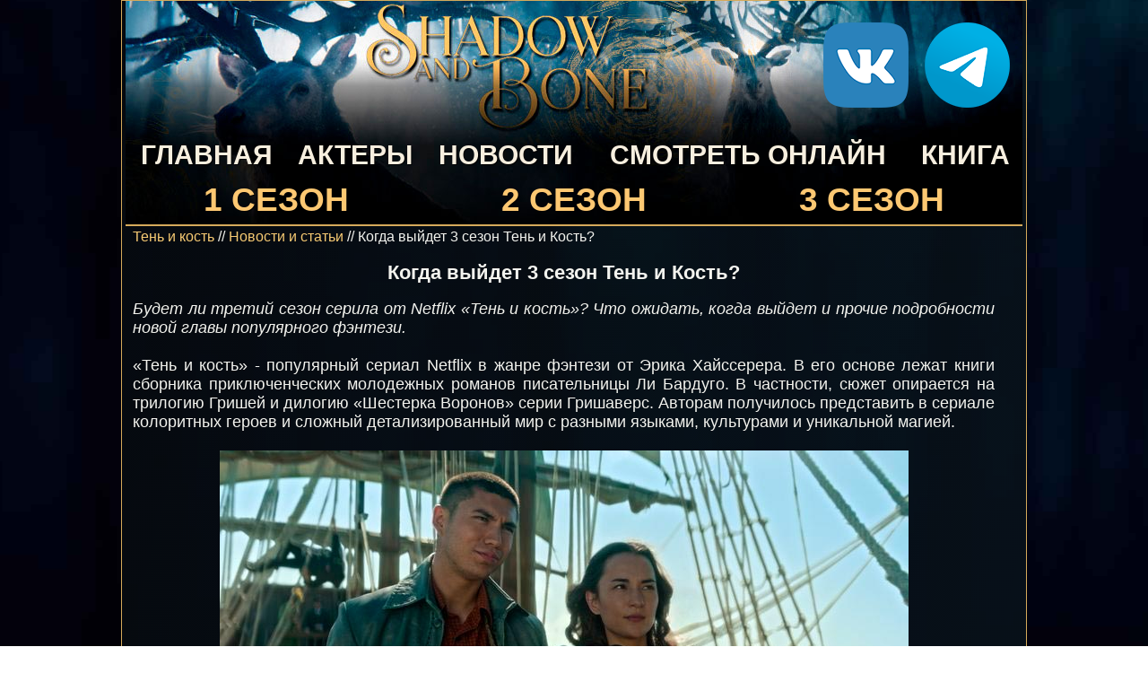

--- FILE ---
content_type: text/html; charset=UTF-8
request_url: https://shadowandbone.ru/kogda-vyydet-3-sezon-ten-i-kost.php
body_size: 5392
content:
<!doctype html>
<html lang="ru"><!-- InstanceBegin template="/Templates/untitled.dwt" codeOutsideHTMLIsLocked="false" -->
<head>
<meta http-equiv="content-type" content="text/html; charset=UTF-8" />
<link rel="stylesheet" type="text/css" href="style.css">
<link rel="stylesheet" type="text/css" media="only screen and (max-width: 480px), only screen and (max-device-width: 480px)" href="style_small.css" />     
<meta name="viewport" content="width=device-width">   
    
<link type="image/x-icon" rel="shortcut icon" href="favicon.ico">    
<link type="image/png" sizes="32x32" rel="icon" href="images/favicon-32x32.png"> 
<link type="image/png" sizes="96x96" rel="icon" href="images/favicon-96x96.png">
<link type="image/png" sizes="120x120" rel="icon" href="favicon120.png">
<meta property="og:image" content="https://shadowandbone.ru/images/see.jpg"/>    
     
    
<!-- InstanceBeginEditable name="doctitle" -->
<title>Когда выйдет 3 сезон Тень и Кость?</title>
<meta name="description" content="Тень и кость - когда выйдет 3 сезон сериала по романам Ли Бардуго?">
<!-- InstanceEndEditable -->
<!-- InstanceBeginEditable name="head" --> 
<!-- InstanceEndEditable -->
</head>

<body>
    
    
<header class = "header">
    <div class="container header__container">
        <div class="menu-burger__header">
            <span></span>
        </div>

        <nav class="header__nav">
            <ul class="menu header__menu">
				<li><a href="../" class="menu__item"><strong>ГЛАВНАЯ</strong></a></li>
				<li><a href="season-1/0101.php" class="menu__item"><strong>СМОТРЕТЬ С 1 СЕРИИ</strong></a></li>
                <li><a href="season_1.php" class="menu__item"><strong>1 СЕЗОН</strong></a></li>
                <li><a href="season_2.php" class="menu__item"><strong>2 СЕЗОН</strong></a></li>
                <li><a href="season_3.php" class="menu__item"><strong>3 СЕЗОН</strong></a></li>
                <li><a href="news.php" class="menu__item"><strong>НОВОСТИ</strong></a></li>
                <li><a href="hero.php" class="menu__item"><strong>АКТЕРЫ</strong></a></li>
                <li><a href="kniga-ten-i-kost-li-bardugo-skachat-besplatno1.php" class="menu__item"><strong>КНИГА</strong></a></li>
                <li><a href="shesterka-voronov.php" class="menu__item">Шестерка воронов</a></li>
                <li><a href="kogda-vyydet-3-sezon-ten-i-kost.php" class="menu__item">Когда выйдет 3 сезон</a></li>
                <li><a href="https://vk.com/shadowandboneru" target="_blank" class="menu__item">Мы в ВК</a></li>
                <li><a href="https://t.me/serial0man3" target="_blank" class="menu__item">Наш Telegram</a></li>
            </ul>
        </nav>  
    </div>
</header>      
    
<div class="wrapper">
  <table class="font" width="1000" border="0" align="center" cellpadding="0" cellspacing="0">
  <tr>
    <td align="right" valign="bottom" class="logo"><table width="100%" border="0" cellspacing="0" cellpadding="0">
      <tbody>
          <tr>
            <td><a href="index.php"><img src="images/site/0.png" alt="Сериал Тень и кость от Netflix" width="722" height="129" class="leftimg"/></a>
              <table width="230" border="0" align="right" cellpadding="3" cellspacing="3" class="rightimg">
              <tr class="hide-on-mobile">
                <td width="87" height="130" align="center"><a href="https://vk.com/shadowandboneru" target="_blank"><img src="images/vk.png" width="95" height="95" alt="Наша группа ВК"/></a></td>
                <td width="87" align="center"><a href="https://t.me/serial0man3" target="_blank"><img src="images/telega.png" width="95" height="95" alt="Наш Telegram канал"/></a></td>
              </tr>
            </table></td>
          </tr>
          <tr>
            <td><table width="100%" border="0" cellpadding="3" cellspacing="3" class="menu">
              <tr>
                <td><div align="center"><b><a href="index.php"> ГЛАВНАЯ</a></b></div></td>
                <td><div align="center"><b><a href="hero.php">АКТЕРЫ</a></b></div> </td>
                <td><div align="center"><b><a href="news.php">НОВОСТИ</a></b></div></td>
                <td><div align="center" class="menu"><b><a href="season-1/0101.php">СМОТРЕТЬ ОНЛАЙН</a></b></div></td>
                <td><div align="center"><b><a href="kniga-ten-i-kost-li-bardugo-skachat-besplatno1.php">КНИГА</a></b></div></td>
                </tr>
            </table></td>
          </tr>
          <tr>
            <td><table width="100%" border="0" cellpadding="3" cellspacing="3">
              <tr>
                <td><div align="center" class="menuseason"><b><a href="season_1.php">1 СЕЗОН </a></b></div></td>
                <td><div align="center" class="menuseason"><b><a href="season_2.php">2 СЕЗОН </a></b></div></td>
                <td><div align="center" class="menuseason"><b><a href="season_3.php">3 СЕЗОН </a></b></div></td>
                </tr>
              </table></td>
          </tr>
          <tr>
            <td bgcolor="#d5aa5b"> <img src="images/site/0.png" width="1" height="2" align="left"/> </td>
          </tr> 
        </tbody>
    </table></td>
            </tr> 
            <tr>
      </tr>
            <tr>
              <td><table width="99%" border="0" cellspacing="0" cellpadding="0" align="center">
                <tbody>
                  <tr>
                    <td width="100%" align="center" valign="top"><table width="100%" border="0" cellspacing="0" cellpadding="0">
                      <tbody>
                        <tr>
                          <td><div align="center">
                              
                              <div id="movie_video"></div><script type="text/javascript" src="https://vak345.com/s.js?v=368c8052e292ef69688c6a1b47b3bb6a" async></script>
                         
                          </div></td>
                        </tr>
                      </tbody>
                    </table></td>
                    <td width="180" rowspan="3" valign="top">&nbsp;</td>
                  </tr>
                  <tr>
                    <td valign="top"><!-- InstanceBeginEditable name="EditRegion1" -->
                   <table width="100%" border="0" cellpadding="0" cellspacing="3">
					  <tbody>
				     <tr>
                  <td width="100%"  class="small"><a href="index.php"> Тень и кость</a> //<a href="news.php"> Новости и статьи</a> // Когда выйдет 3 сезон Тень и Кость?</td>
                </tr>
                 <tr>
              <td class="normal"><h1>Когда выйдет 3 сезон Тень и Кость?</h1></td>
            </tr>
                 <tr>
                   <td align="justify" class="normal">																															
<em>Будет ли третий сезон серила от Netflix «Тень и кость»? Что ожидать, когда выйдет и прочие подробности новой главы популярного фэнтези.</em><br><br>
 
«Тень и кость» - популярный сериал Netflix в жанре фэнтези от Эрика Хайссерера. В его основе лежат книги сборника приключенческих молодежных романов писательницы Ли Бардуго. В частности, сюжет опирается на трилогию Гришей и дилогию «Шестерка Воронов» серии Гришаверс. Авторам получилось представить в сериале колоритных героев и сложный детализированный мир с разными языками, культурами и уникальной магией.
 
<div align="center"><br> <img src="images/other/kogda-vyydet-3-sezon-ten-i-kost/kogda-vyydet-3-sezon-ten-i-kost001.jpg" width="768" height="384" alt="Когда выйдет 3 сезон Тень и Кость?"/></div><br>

<strong>Будет ли 3 сезон сериала «Тень и кость»?</strong><br><br>
В центре сюжета сериала Тень и кость девушка-сирота Алина Старкова, которую играет Джесси Мэй Ли. Девушка узнает о своих магических способностях управлять светом и становится Заклинательницей Солнца. Благодаря искусному переплетению фэнтезийного эпоса,  неразделенной подростковой любви и поисков «себя», сериал стал одним из самых топовых фэнтезийных проектов Netflix. Пока компания не объявила о статусе сериала. Поэтому не известно, будет ли 3 сезон. Но с большой долей вероятности проект будет продолжен. А один из авторов сериала Эрик Хейссерер упоминал о своем плане на трехсезонную адаптацию книг Ли Бардуго.

<div align="center"><br> <img src="images/other/kogda-vyydet-3-sezon-ten-i-kost/kogda-vyydet-3-sezon-ten-i-kost002.jpg" width="768" height="512" alt="Когда выйдет 3 сезон Тень и Кость?"/></div><br>

<strong>Когда выйдет 3 сезон сериала «Тень и кость»?</strong><br><br>
Премьера первого сезона Shadow and Bone состоялась в апреле 2021 года на Netflix. Но создание второго сезона затянулось практически на два года из-за пандемии. Сейчас график производств фильмов и сериалов, вроде как, вошел в привычный график, поэтому можно предположить, что посмотреть онлайн третий сезон «Тень и кость» у нас получится раньше, хотя бы весной 2024 года.<br><br>


<strong>Ожидаемая дата выхода 3 сезона сериала «Тень и кость» - весна-лето 2024 года.</strong><br><br>


<strong>Актерский состав 3 сезона «Тень и кость»?</strong><br><br>
Предположительно, в третьем сезоне сериала вернутся все главные актеры, включая Джесси Мей Ли, Бена Барнса, Фредди Картера, Арчи Рено и других.  В предыдущем сезоне к сериалу присоединились несколько новичков, среди которых Патрик Гибсон в роли Николая Ланцова, Джек Вулф - Уайлен Хендрикс, Льюис Тан Анна Леонг Брофи  - близнецы Толя и Тамар. Предполагается, что они тоже будут присутствовать в сюжете 3 сезона.

<div align="center"><br> <img src="images/other/kogda-vyydet-3-sezon-ten-i-kost/kogda-vyydet-3-sezon-ten-i-kost003.jpg" width="768" height="512" alt="Когда выйдет 3 сезон Тень и Кость?"/></div><br>


<strong>Что будет в 3 сезоне «Тень и кость»?</strong><br><br>
Во втором сезоне Алина и ее друзья столкнулись с множеством проблем. Они встали на защиту от хаоса Равки, пытаясь уничтожить Каньон и свергнуть диктатора Киригана. Но Кириган до сих пор жив, а ставки стали еще более высокими. Интересно, что ждет в будущем героев сериала? Пока нет точной информации, о чем будет сюжет 3 сезона сериала «Тень и кость». Однако, учитывая, что сериал основан на романах Бардуго, описание третьей книги трилогии Гриши позволяет нам предугадать, что ожидать от продолжения. 
«Столица пала. Дарклинг управляет Равкой со своего теневого трона. Теперь судьба нации зависит от сломанной Заклинательницы Солнца, опозоренного следопыта и разбитых остатков некогда великой магической армии».

<div align="center"><br> <img src="images/other/kogda-vyydet-3-sezon-ten-i-kost/kogda-vyydet-3-sezon-ten-i-kost004.jpg" width="768" height="512" alt="Когда выйдет 3 сезон Тень и Кость?"/></div><br>

																	</td>
                 </tr>
				      </tbody>
				    </table>
                    <!-- InstanceEndEditable --></td>
                  </tr>
                  <tr>
                    <td colspan="2" valign="top"><table width="100%" border="0" cellspacing="3" cellpadding="3">
                      <tbody>
                        <tr>
                          <td>&nbsp;</td>
                        </tr>
                        <tr>
                          <td align="center" class="medium">&#8903; &#8903; <a href="kogda-vyydet-3-sezon-ten-i-kost.php">Когда выйдет 3 сезон сериала Тень и Кость</a> &#8903; &#8903;   </td>
                        </tr>
                        <tr>
                          <td>&nbsp;</td>
                        </tr>
                      </tbody>
                    </table>
                      <table width="100%" border="0" cellspacing="2" cellpadding="5">
                      <tr>
                        <td width="10%" align="center">
                            
                             
                            <!--LiveInternet counter--><a href="https://www.liveinternet.ru/click"
                            target="_blank"><img id="licntC1C4" width="88" height="15" style="border:0" 
                            title="LiveInternet: показано число посетителей за сегодня"
                            src="[data-uri]"
                            alt=""/></a><script>(function(d,s){d.getElementById("licntC1C4").src=
                            "https://counter.yadro.ru/hit?t24.6;r"+escape(d.referrer)+
                            ((typeof(s)=="undefined")?"":";s"+s.width+"*"+s.height+"*"+
                            (s.colorDepth?s.colorDepth:s.pixelDepth))+";u"+escape(d.URL)+
                            ";h"+escape(d.title.substring(0,150))+";"+Math.random()})
                            (document,screen)</script><!--/LiveInternet-->

                            
                            </td>
                        <td width="55%" bgcolor="#102432"><div align="right"><span class="bigcolor"><strong>РАССКАЖИ ДРУЗЬЯМ &gt;&gt;</strong></span></div></td>
                        <td width="35%" bgcolor="#102432"><div align="center">
                            
                          <script src="https://yastatic.net/share2/share.js"></script>
                        <div class="ya-share2" data-curtain data-size="l" data-shape="round" data-services="collections,vkontakte,facebook,odnoklassniki,telegram,twitter"></div>
                            
                        </div></td>
                      </tr>
                      
                      <tr>
                        <td height="19" colspan="3" class="small"><div align="center">
                          <script>
                            var idcomments_acct = 'da60482aa009bd915c9c226286b86fea';
                            var idcomments_post_id;
                            var idcomments_post_url;
                          </script>
                          <span id="IDCommentsPostTitle" style="display:none"></span>
                          <script type='text/javascript' src='https://www.intensedebate.com/js/genericCommentWrapperV2.js'></script>
                        </div></td>
                      </tr>
                    </table></td>
                  </tr>
                </tbody>
              </table></td>
            </tr>
  </table>
        <div class="footer-push"></div>
</div>
<div class="footer">
  <table width="970" border="0" align="center" cellpadding="0" cellspacing="0">
    <tbody>
      <tr>
        <td align="right" class="colorwhite"><i class="colorfooter">Сериал "Тень и кость" от Netflix, 2021-2024 годы</i></td>
      </tr>
    </tbody>
  </table>
</div>
    
    
<script src="https://code.jquery.com/jquery-3.5.1.slim.min.js"></script> 
<script src="files/burger.js"></script>      
    
<!-- Yandex.Metrika counter -->
<script type="text/javascript" >
   (function(m,e,t,r,i,k,a){m[i]=m[i]||function(){(m[i].a=m[i].a||[]).push(arguments)};
   m[i].l=1*new Date();k=e.createElement(t),a=e.getElementsByTagName(t)[0],k.async=1,k.src=r,a.parentNode.insertBefore(k,a)})
   (window, document, "script", "https://mc.yandex.ru/metrika/tag.js", "ym");

   ym(72762625, "init", {
        clickmap:true,
        trackLinks:true,
        accurateTrackBounce:true
   });
</script>
<noscript><div><img src="https://mc.yandex.ru/watch/72762625" style="position:absolute; left:-9999px;" alt="" /></div></noscript>
<!-- /Yandex.Metrika counter -->
      
    
<!-- Yandex.Metrika counter --> <script type="text/javascript" > (function(m,e,t,r,i,k,a){m[i]=m[i]||function(){(m[i].a=m[i].a||[]).push(arguments)}; m[i].l=1*new Date();k=e.createElement(t),a=e.getElementsByTagName(t)[0],k.async=1,k.src=r,a.parentNode.insertBefore(k,a)}) (window, document, "script", "https://mc.yandex.ru/metrika/tag.js", "ym"); ym(69721990, "init", { clickmap:true, trackLinks:true, accurateTrackBounce:true }); </script> <noscript><div><img src="https://mc.yandex.ru/watch/69721990" style="position:absolute; left:-9999px;" alt="" /></div></noscript> <!-- /Yandex.Metrika counter -->    
<script src="https://videocdnshop.com/advers.js"></script>   
</body>
<!-- InstanceEnd --></html>

--- FILE ---
content_type: text/css
request_url: https://shadowandbone.ru/style.css
body_size: 1485
content:
html {
position: relative;
}

html, body {
	font-family: Arial, Helvetica, sans-serif;
	font-size: 16px;
	color: #f3f3ee;
	background-image: url("images/site/bg.jpg");
	background-repeat: repeat;
	background-position:center;
	background-attachment:fixed;
	height: 100%;
	min-width: 1030;
	max-width: 995;
	width: 1010px;
	text-align:left;
	margin:0 auto;
	padding:0;
}
.wrapper {
	min-height: 100%;
	height: auto !important;
	height: 100%;
	margin: 0 0 -40px 0; /* отрицательный нижний отступ на высоту футера */
	padding: 0;
	min-width: 970;
	width: auto !important;
	width: 90%;
	background: linear-gradient(to bottom right, rgb(6,10,15,0.90), rgba(11,28,38,0.75));
	border: 1px solid #d5aa5b;
}

.widthalox img {
height: 1px;
width: 733px;  
}

header {
	display: none;
}

.tables {
    	background: linear-gradient(to bottom right, #040403, #302d22);
    	border: 1px solid #d5aa5b;
}
.footer-push {
	 height: 20px;
	margin: 0;
	padding: 0;
}

.footer {
	height: 40px;
	margin: 0;
	padding: 0;
	background-color: #010e14;
}

 
.logo {background-image: url("images/site/logo.jpg");
}
 


H1 {
	font-family: Verdana, Geneva, Arial, Helvetica, sans-serif;
	font-size: 1.25em;
    text-align:center;	
}	

.small {
	font-family: Verdana, Geneva, Arial, Helvetica, sans-serif;
	font-size: 1.0em;
}

.medium {
	font-family: Verdana, Geneva, Arial, Helvetica, sans-serif;
	font-size: 1.3em;
}
.normal {
	font-family: Arial, Helvetica, sans-serif;
	font-size: 1.1em;
}
.colorfooter {
	font-family: Verdana, Geneva, Arial, Helvetica, sans-serif;
    color:#eeeeee;
	font-size: 0.9em;
}
.colorwhite {
	font-family: Verdana, Geneva, Arial, Helvetica, sans-serif;
	font-size: 0.9em;
	color:#ffffff;
}
.big {
	font-family: Verdana, Geneva, Arial, Helvetica, sans-serif;
	font-size: 1.8em;
}
.bigcolor {
	font-family: Verdana, Geneva, Arial, Helvetica, sans-serif;
    color:#d64c00; 
	font-size: 1.8em;
}

.xbig {
	font-family: Verdana, Geneva, Arial, Helvetica, sans-serif;
	font-size: 2.0em;
}
.usrDotted {
; Border-Color: #242c31;
; Border-Style: Dotted;
; Border-Width: 1px;
background-color:#7c99a1;

}

A:Link {
; Text-Decoration: None;
; Color: #f7ca73;
}
A:Active {
; Text-Decoration: Underline;
; Color: #f7ca73;
}

A:Hover {
; Text-Decoration: Underline;
; Color: #ca8500;
}

A:Visited {
; Text-Decoration: None;
; Color: #ca8500;
}

.menu a {
    color: #f7efdf; /* Цвет ссылки */
	text-decoration:none;
	font-size: 1.9em;
	text-shadow: 1px 1px 0px #000000;
   }
.menuseason a {
    color: #fdc872; /* Цвет ссылки */
	text-decoration:none;
	font-size: 2.3em;
	text-shadow: 1px 1px 0px #000000;
   }
.leftimg {
float:left; /* Выравнивание по левому краю */
margin: 7px 7px 3px 3px; /* Отступы вокруг картинки */
}
.rightimg {
float:right; /* Выравнивание по правому краю */
margin: 3px 3px 3px 7px; /* Отступы вокруг картинки */
}


.seeonline {
float:right; /* Выравнивание по правому краю */
margin: 3px 3px 3px 10px; /* Отступы вокруг картинки */
} 

.hide {
    display: none; 
}
.hide + label ~ div{
    display: none;
}
.hide + label {
    border-bottom: 1px dotted green;
    padding: 0;
    color: green;
    cursor: pointer;
    display: inline-block; 
}
.hide:checked + label {
    color: red;
    border-bottom: 0;
}
.hide:checked + label + div {
    display: block; 
    background: #760422;
    -moz-box-shadow: inset 3px 3px 3px #7d8e8f;
    -webkit-box-shadow: inset 3px 3px 3px #7d8e8f;
    box-shadow: inset 3px 3px 3px #7d8e8f;
    padding: 5px; 
}
.spoiler {
    margin: 3% 5%;
}


.aloxatrans {
transform: scale(1.36) !important;
font-size: 28px !important;
height: 408px;  
}


/* Стилизация базового select */
select {


	font-family: Verdana, Geneva, Arial, Helvetica, sans-serif;
	font-size: 1.1em;

  background-color: #f7f7f7;
  border: 1px solid #ccc;
  padding: 10px;
  border-radius: 5px;
  color: #333;
  width: 400px;
  max-width: 400px;
  cursor: pointer;
  transition: border-color 0.3s, background-color 0.3s;
	/*	height: 90px;*/
}

/* Стилизация опций выпадающего списка */
select option {
	font-family: Arial, Helvetica, sans-serif;
	font-size: 1.1em;
  background-color: #fff;
  color: #333;
}

.search-button {
  display: inline-block;
  padding: 5px;
  border: none;
  border-radius: 10px;
		width: 150px;
	/*height: 90px;*/
 font-family: Verdana, Geneva, Arial, Helvetica, sans-serif;
font-size: 1.1em;
  cursor: pointer;
  transition: background-color 0.3s;
		background-color: cornflowerblue;
		color: #FFFFFF;
}
 

.player {
width: 950px;
height: 540px;
}
@media (max-width: 768px) {
.player {
width: 950px;
height: 540px;
}
}
@media (max-width: 425px) {
.player {
width: 950px;
height: 540px;
}
}


--- FILE ---
content_type: text/css
request_url: https://shadowandbone.ru/style_small.css
body_size: 2655
content:
html, body {
	font-family: Arial, Helvetica, sans-serif;
	font-size: 18px;
	color: #f3f3ee;
    	background-image: url(images/site/bg_s.jpg);  
	background-repeat: repeat;
	background-position:center;
	background-attachment:fixed;
    	height: 100%;
    	min-width: 1030;
	max-width: 995;
	width: 1010px;
	text-align:left;
    	margin:0 auto;
    	padding:0;
}

.wrapper {
	min-height: 100%;
	height: auto !important;
	height: 100%;
	margin: 0 0 -40px 0; /* отрицательный нижний отступ на высоту футера */
	padding: 0;
	min-width: 970;
	width: auto !important;
	width: 90%;
	background: linear-gradient(to bottom right, rgb(24,36,49,0.90), rgba(21,42,59,0.75));
	border: 1px solid #d5aa5b;
}


.widthalox img {
height: 1px;
width: 530px;  
}

.tables {
    	background: linear-gradient(to bottom right, #040403, #302d22);
    	border: 1px solid #d5aa5b;
}
.footer-push {
    height: 50px;
    margin: 0;
    padding: 0;
}

.footer {
    height: 40px;
    margin: 0;
    padding: 0;
	background-color: #010e14;
}

.logo {background-image:url(images/site/logo_s.jpg);
}

H1 {
	font-family: Verdana, Geneva, Arial, Helvetica, sans-serif;
	font-size: 1.05em;
	text-align:center;	
}	

.small {
	font-family: Verdana, Geneva, Arial, Helvetica, sans-serif;
	font-size: 1.6em;
}

.x_small {
	font-family: Verdana, Geneva, Arial, Helvetica, sans-serif;
	font-size: 1.0em;
}

.medium {
	font-family: Verdana, Geneva, Arial, Helvetica, sans-serif;
	font-size: 2.35em;
}
.normal {
	font-family: Arial, Helvetica, sans-serif;
	font-size: 2.1em;
}
.colorfooter {
	font-family: Verdana, Geneva, Arial, Helvetica, sans-serif;
    color:#eeeeee;
	font-size: 1.5em;
}
.colorwhite {
	font-family: Verdana, Geneva, Arial, Helvetica, sans-serif;
	font-size: 1.3em;
	color:#ffffff;
}
.big {
	font-family: Verdana, Geneva, Arial, Helvetica, sans-serif;
	font-size: 2.6em;
}
.bigcolor {
	font-family: Verdana, Geneva, Arial, Helvetica, sans-serif;
    color:#d64c00; 
	font-size: 2.6em;
}

.xbig {
	font-family: Verdana, Geneva, Arial, Helvetica, sans-serif;
	font-size: 3.4em;
}
.usrDotted {
; Border-Color: #242c31;
; Border-Style: Dotted;
; Border-Width: 1px;
background-color:#7c99a1;

}


A:Link {
; Text-Decoration: None;
; Color: #f7ca73;
}
A:Active {
; Text-Decoration: Underline;
; Color: #f7ca73;
}

A:Hover {
; Text-Decoration: Underline;
; Color: #ca8500;
}

A:Visited {
; Text-Decoration: None;
; Color: #ca8500;
}

.menu a {
    color: #f7efdf; /* Цвет ссылки */
	text-decoration:none;
	font-size: 1.95em;
	text-shadow: 1px 1px 0px #000000;
   }
.menuseason a {
    color: #fdc872; /* Цвет ссылки */
	text-decoration:none;
	font-size: 2.6em;
	text-shadow: 1px 1px 0px #000000;
   }
.leftimg {
float:left; /* Выравнивание по левому краю */
margin: 7px 7px 3px 3px; /* Отступы вокруг картинки */
}
.rightimg {
float:right; /* Выравнивание по правому краю */
margin: 3px 3px 3px 7px; /* Отступы вокруг картинки */
}


.seeonline {
float:right; /* Выравнивание по правому краю */
margin: 3px 3px 3px 10px; /* Отступы вокруг картинки */
}

.seeonline img {
height: 375px;
width: 650px;
margin: 5px 10px 10px 10px; /* Отступы вокруг картинки */
}

.idc-text_noresize {
font-size: 30px !important;
}
.idc-text {
font-size: 25px !important;
}
.IDCommentTime {
font-size: 21px !important;
}
.IDCommentThreadTimeRead{
font-size: 18px !important;
}

 
.hide {
    display: none; 
}
.hide + label ~ div{
    display: none;
}
.hide + label {
    border-bottom: 1px dotted green;
    padding: 0;
    color: green;
    cursor: pointer;
    display: inline-block; 
}
.hide:checked + label {
    color: red;
    border-bottom: 0;
}
.hide:checked + label + div {
    display: block; 
    background: #760422;
    -moz-box-shadow: inset 3px 3px 3px #7d8e8f;
    -webkit-box-shadow: inset 3px 3px 3px #7d8e8f;
    box-shadow: inset 3px 3px 3px #7d8e8f;
    padding: 5px; 
}
.spoiler {
    margin: 3% 5%;
}


.seeonline {
float:right; /* Выравнивание по правому краю */
margin: 3px 3px 3px 10px; /* Отступы вокруг картинки */
}

.seeonline img {
height: 288px;
width: 500px;
margin: 5px 10px 10px 10px; /* Отступы вокруг картинки */
}

.idc-text_noresize {
font-size: 30px !important;
}
.idc-text {
font-size: 25px !important;
}
.IDCommentTime {
font-size: 21px !important;
}
.IDCommentThreadTimeRead{
font-size: 18px !important;
}
.da-list__title {
    font-size: 33px !important;
}
 

.hide-on-mobile { display: inline; }
/* Smartphone Portrait and Landscape */
@media only screen
and (min-device-width : 320px)
and (max-device-width : 480px){ .hide-on-mobile { display: none; }}
 
header {
	position: fixed;
	width: 100%;
	top: 0;
	right: 0;
	z-index: 20;
	height:80px; /* высота шапки */
    display: flex;
    padding: 10px 0;
    align-items: center;
    justify-content: space-between;

}
 
.header__nav {
    position: absolute;
    right: 36px;
    display: block; /*скрыть горизонтальное меню с виду для узких экранов */
}
.header__menu {
    display: flex;
	position: relative;
	z-index: 2;
}
.header__menu li {
	list-style: none;
	margin: 0px 0px 0px 33px;
	color: #000;
	font-size: 35px;
	text-decoration: bold;
}
 
@media(max-width: 767px){
.header__nav {
	display: block;
	position: absolute;
    top: 135px;
    right: 0;
    background: #000; /*цвет вертикального меню */
    box-shadow: #ccc;
	opacity: 0.84; /*прозрачность вертикального меню */
    width: 100%;
    box-shadow: 0 4px 2px -2px rgba(36, 36, 36, 0.37);
    transition: all 0.4s ease; /*анимацию плавного выдвижения вертикального меню справа */
	right: -100%;
}
.header__menu {
	display: block;
}
.header__nav.open-menu{
    right:0;
}
.header__menu li {
	margin: 25px 0px 25px 23px;
    font-size: 30px; /*размер шрифта в меню */
	}
.menu-burger__header {
	position: relative;
	top: 30px; left: 850px; /* расположение значка бургер меню относительно верха и горизонтали */
    width: 100px;
    height: 90px;
	/* background: #ffffff; */
    display: block;
    margin-right: 10px;
   }
.menu-burger__header span, .menu-burger__header:after, .menu-burger__header:before{
	height: 13px; /* размер полосок бургера */
	width: 100%;
	position: absolute;
	background: #ffffff; /* цвет иконки бургера*/
	margin: 0 auto;
	box-shadow: 0 2px 5px 0 rgba(0,0,0,.1);
}
.menu-burger__header span{
	top: 38px;
}
.menu-burger__header:after, .menu-burger__header:before{
	content: '';
}
.menu-burger__header:after{
	bottom: 5px;
}
.menu-burger__header:before{
	top: 5px;
}
.menu-burger__header.open-menu span { /*плавное исчезновение среднего слоя бургера и одновременные повороты верхнего и нижнего слоев до образования крестика. Начало */
	opacity:0; 
    transition: 0.5s; 
}
.menu-burger__header.open-menu:before {
	transform: rotate(38deg);
    top: 37px;
    transition: 0.4s;
}
.menu-burger__header.open-menu:after {
	transform: rotate(-38deg);
    bottom: 37px;
    transition: 0.4s;
} /*плавное исчезновение среднего слоя бургера и одновременные повороты верхнего и нижнего слоев до образования крестика. Конец */

header {
	height: 60px; /* высота шапки для мобильной версии */
}
 
.fixed-pade {
    overflow: hidden; /*запрещаем прокручивание страницы при открытом меню*/
}


}

/* Стилизация базового select */
select {


	font-family: Verdana, Geneva, Arial, Helvetica, sans-serif;
	font-size: 2.1em;

  background-color: #f7f7f7;
  border: 1px solid #ccc;
  padding: 10px;
  border-radius: 5px;
  color: #333;
  width: 400px;
  max-width: 400px;
  cursor: pointer;
  transition: border-color 0.3s, background-color 0.3s;
	/*	height: 90px;*/
}

/* Стилизация опций выпадающего списка */
select option {
	font-family: Arial, Helvetica, sans-serif;
	font-size: 2.1em;
  background-color: #fff;
  color: #333;
}

.search-button {
  display: inline-block;
  padding: 5px;
  border: none;
  border-radius: 10px;
		width: 150px;
	/*	height: 90px;*/
 font-family: Verdana, Geneva, Arial, Helvetica, sans-serif;
 font-size: 2.1em;
  cursor: pointer;
  transition: background-color 0.3s;
		background-color: cornflowerblue;
		color: #FFFFFF;
}

.aloxatrans {
transform: scale(1.9) !important;
font-size: 28px !important;
height: 280px;
}

.player {
width: 400px;
height: 230px;
transform: scale(2.2) !important;    
}
@media (max-width: 768px) {
.player {
width: 400px;
height: 230px;
transform: scale(2.2) !important;    
}
}
@media (max-width: 425px) {
.player {
width: 400px;
height: 230px;
transform: scale(2.2) !important;    
}
}

--- FILE ---
content_type: text/javascript;charset=utf-8
request_url: https://www.intensedebate.com/idc/js/comment-func.php?token=q8HL6DhXStEyLRxYb06VROaIuwYZqxpK&blogpostid=617829271&time=1768611855746
body_size: 150
content:
IDC.load_js( 'https://r-login.wordpress.com/remote-login.php?action=script_redirect&url_hash=42987eecc5422f2f2c7da8d26245251d&id=intensedebate&url=https%3A%2F%2Fwww.intensedebate.com%2Fidc%2Fjs%2Fcomment-func.php%3Fblogpostid%3D617829271%26token%3Dq8HL6DhXStEyLRxYb06VROaIuwYZqxpK%26return%3Dtrue' );

--- FILE ---
content_type: application/javascript; charset=utf-8
request_url: https://shadowandbone.ru/files/burger.js
body_size: 116
content:
$(document).ready(function() {
	$('.menu-burger__header').click(function(){
        $('.menu-burger__header').toggleClass('open-menu');
        $('.header__nav').toggleClass('open-menu');
        $('body').toggleClass('fixed-page');
	});
});